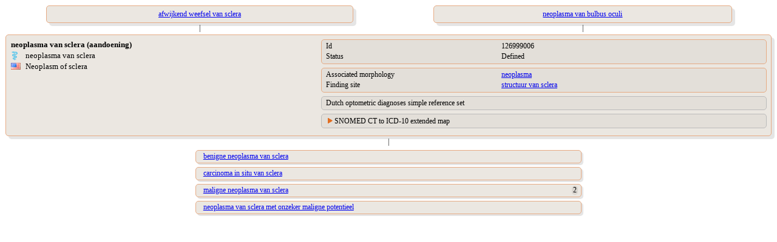

--- FILE ---
content_type: text/html;charset=UTF-8
request_url: https://terminologie.nictiz.nl/terminology/snomed/viewConcept/126999006
body_size: 2219
content:
<!DOCTYPE html PUBLIC "-//W3C//DTD XHTML 1.0 Transitional//EN" "resources/xhtml1-transitional.dtd">
<html xmlns:xi="http://www.w3.org/2001/XInclude" xmlns:xs="http://www.w3.org/2001/XMLSchema" xmlns:xsi="http://www.w3.org/2001/XMLSchema-instance"><head><script type="text/javascript">
                    function toggle(toggled,toggler) {
                    if (document.getElementById) {
                    var currentStyle = document.getElementById(toggled).style;
                    var togglerStyle = document.getElementById(toggler).style;
                    if (currentStyle.display == "block"){
                    currentStyle.display = "none";
                    togglerStyle.backgroundImage = "url(/terminology/resources/images/trClosed.gif)";
                    } else {
                    currentStyle.display = "block";
                    togglerStyle.backgroundImage = "url(/terminology/resources/images/triangleOpen.gif)";
                    }
                    return false;
                    } else {
                    return true;
                    }
                    }
                </script><style type="text/css" media="print, screen">
                    body {
                       font-family: Verdana;
                       font-size: 12px;
                    }
                    table {
                       width: 100%;
                       border-spacing: 0px;
                       font-family: Verdana;
                       font-size: 12px;
                    }
                    td {
                       text-align: left;
                       vertical-align: top;
                    }
                    td.parent {
                       text-align: center;
                       vertical-align: top;
                       padding-left: 1em;
                       padding-right: 1em;
                       padding-top: 0em;
                       padding-bottom: 0em;
                    }
                    td.child {
                       text-align: left;
                       vertical-align: top;
                       padding-left: 1em;
                       padding-right: 1em;
                       padding-top: 0.3em;
                       padding-bottom: 0.3em;
                    }
                    td.vertical-line {
                       text-align: center;
                       vertical-align: middle;
                    }
                    td.toggler {
                       background-image: url(/terminology/resources/images/trClosed.gif);
                       background-repeat: no-repeat;
                       padding-left: 15px;
                    }
                    td.toggler:hover {
                       cursor: pointer;
                       /*    	color : #e16e22;*/
                    }
                    td.toggle {
                       display: none;
                    }
                    div.navigate {
                       border-radius: 5px 5px;
                       -moz-border-radius: 5px;
                       -webkit-border-radius: 5px;
                       box-shadow: 5px 5px 5px rgba(0, 0, 0, 0.1);
                       -webkit-box-shadow: 5px 5px rgba(0, 0, 0, 0.1);
                       -moz-box-shadow: 5px 5px rgba(0, 0, 0, 0.1);
                       background: #ebe7e1;
                       border: 1px solid #e6aa83;
                       padding: 0.5em;
                       width: 80%;
                       margin: auto;
                    }
                    div.navigate-child {
                       border-radius: 5px 5px;
                       -moz-border-radius: 5px;
                       -webkit-border-radius: 5px;
                       box-shadow: 3px 3px 3px rgba(0, 0, 0, 0.1);
                       -webkit-box-shadow: 3px 3px rgba(0, 0, 0, 0.1);
                       -moz-box-shadow: 3px 3px rgba(0, 0, 0, 0.1);
                       background: #ebe7e1;
                       border: 1px solid #e6aa83;
                       padding: 0.2em;
                       padding-left: 1em;
                       width: 50%;
                       margin: auto;
                    }
                    div.concept {
                       border-radius: 5px 5px;
                       -moz-border-radius: 5px;
                       -webkit-border-radius: 5px;
                       box-shadow: 5px 5px 5px rgba(0, 0, 0, 0.1);
                       -webkit-box-shadow: 5px 5px rgba(0, 0, 0, 0.1);
                       -moz-box-shadow: 5px 5px rgba(0, 0, 0, 0.1);
                       background: #ebe7e1;
                       border: 1px solid #e6aa83;
                       padding: 0.5em;
                       margin: auto;
                    }
                    div.refset {
                       border-radius: 5px 5px;
                       -moz-border-radius: 5px;
                       -webkit-border-radius: 5px;
                       background: #e3dfd9;
                       border: 1px solid #bbb;
                       padding: 0.2em;
                       padding-left: 0.5em;
                       margin-left: 1em;
                       margin-top: 0.5em;
                       margin-bottom: 0.4em;
                    }
                    div.refsetGroup {
                       border-radius: 5px 5px;
                       -moz-border-radius: 5px;
                       -webkit-border-radius: 5px;
                       background: #ebe7e1;
                       border: 1px solid #bbb;
                       padding-top: 0.2em;
                       padding-left: 0.4em;
                       padding-bottom: 0.2em;
                       padding-right: 0.4em;
                       margin-top: 0.2em;
                       margin-bottom: 0.4em;
                    }
                    div.map-rule:first-child {
                       background: #e3dfd9;
                       margin-top: 0.2em;
                       margin-bottom: 0.2em;
                       margin-left: 0.2em;
                       margin-right: 0.2em;
                       padding-left: 0.5em;
                    }
                    div.map-rule {
                       background: #e3dfd9;
                       margin-top: 0.8em;
                       margin-bottom: 0.2em;
                       margin-left: 0.2em;
                       margin-right: 0.2em;
                       padding-left: 0.5em;
                    }
                    div.grp {
                       border-radius: 5px 5px;
                       -moz-border-radius: 5px;
                       -webkit-border-radius: 5px;
                       background: #e3dfd9;
                       border: 1px solid #e6aa83;
                       padding: 0.2em;
                       padding-left: 0.5em;
                       margin-left: 1em;
                       margin-bottom: 0.5em;
                    }
                    div.syn {
                       border-radius: 5px 5px;
                       -moz-border-radius: 5px;
                       -webkit-border-radius: 5px;
                       background: #dad6d0;
                       padding: 0.2em;
                       padding-left: 0.5em;
                       margin-top: 0.5em;
                       margin-bottom: 0.5em;
                    }
                    span.subcount {
                       border-radius: 5px 5px;
                       -moz-border-radius: 5px;
                       -webkit-border-radius: 5px;
                       background: #dad6d0;
                       margin-right: 0.2em;
                       padding-left: 0.2em;
                       padding-right: 0.2em;
                       float: right;
                    }
                    td.normal {
                       text-align: left;
                       vertical-align: top;
                       padding-left: 15px;
                       display: block;
                    }
                    td.indent {
                       text-align: left;
                       vertical-align: top;
                       padding-left: 15px;
                    }</style></head><body>
    <table><tr><td><table><tr><td class="parent"><a href="1162594001"><div class="navigate">afwijkend weefsel van sclera</div></a></td><td class="parent"><a href="371486001"><div class="navigate">neoplasma van bulbus oculi</div></a></td></tr><tr><td class="vertical-line">|</td><td class="vertical-line">|</td></tr></table></td></tr><tr><td><div class="concept"><table><tr><td width="40%"><table width="100%"><tr><td colspan="2"><span style="font-size:110%;font-weight:bold;">neoplasma van sclera (aandoening)</span></td></tr><tr><td style="vertical-align:middle;" width="5%"><div><img src="/terminology/resources/images/languageRefsets/31000146106.png"/></div></td><td style="font-size:110%;vertical-align:middle;"><div title="Preferred term">neoplasma van sclera</div></td></tr><tr><td style="vertical-align:middle;" width="5%"><div><img src="/terminology/resources/images/languageRefsets/900000000000509007.png"/></div></td><td style="font-size:110%;vertical-align:middle;"><div title="Preferred term">Neoplasm of sclera</div></td></tr></table></td><td width="60%"><div class="grp"><table><tr><td width="40%">Id</td><td>126999006</td></tr><tr><td width="40%">Status</td><td>Defined</td></tr></table></div><div class="grp"><table><tr><td width="40%">Associated morphology</td><td><a href="108369006">neoplasma</a></td></tr><tr><td width="40%">Finding site</td><td><a href="18619003">structuur van sclera</a></td></tr></table></div><div class="refset"><table><tr><td colspan="2">Dutch optometric diagnoses simple reference set</td></tr></table></div><div class="refset"><table><tr><td colspan="2" class="toggler" id="d25056524e159-toggler" onclick="return toggle(&#34;d25056524e159&#34;,&#34;d25056524e159-toggler&#34;)">SNOMED CT to ICD-10 extended map</td></tr><tr><td class="toggle" id="d25056524e159"><div class="refsetGroup"><div class="map-rule"><table><tr><td width="20%">Target</td><td><a target="_blank" href="https://terminologie.nictiz.nl/art-decor/claml?collection=icd10-us-data&amp;conceptId=D48.7">D48.7</a></td></tr><tr><td width="20%">Rule</td><td>TRUE</td></tr><tr><td width="20%">Advice</td><td>ALWAYS D48.7 | POSSIBLE REQUIREMENT FOR MORPHOLOGY CODE</td></tr><tr><td width="20%">Correlation</td><td>SNOMED CT source code to target map code correlation not specified</td></tr></table></div></div></td></tr></table></div></td></tr></table></div></td></tr><tr><td class="vertical-line">|</td></tr><tr><td><tr><tr><td class="child"><div class="navigate-child"><a href="92335001">benigne neoplasma van sclera</a></div></td></tr><tr><td class="child"><div class="navigate-child"><a href="92705006">carcinoma in situ van sclera</a></div></td></tr><tr><td class="child"><div class="navigate-child"><a href="188266000">maligne neoplasma van sclera</a><span class="subcount">2</span></div></td></tr><tr><td class="child"><div class="navigate-child"><a href="95038001">neoplasma van sclera met onzeker maligne potentieel</a></div></td></tr></tr></td></tr></table>
</body></html>